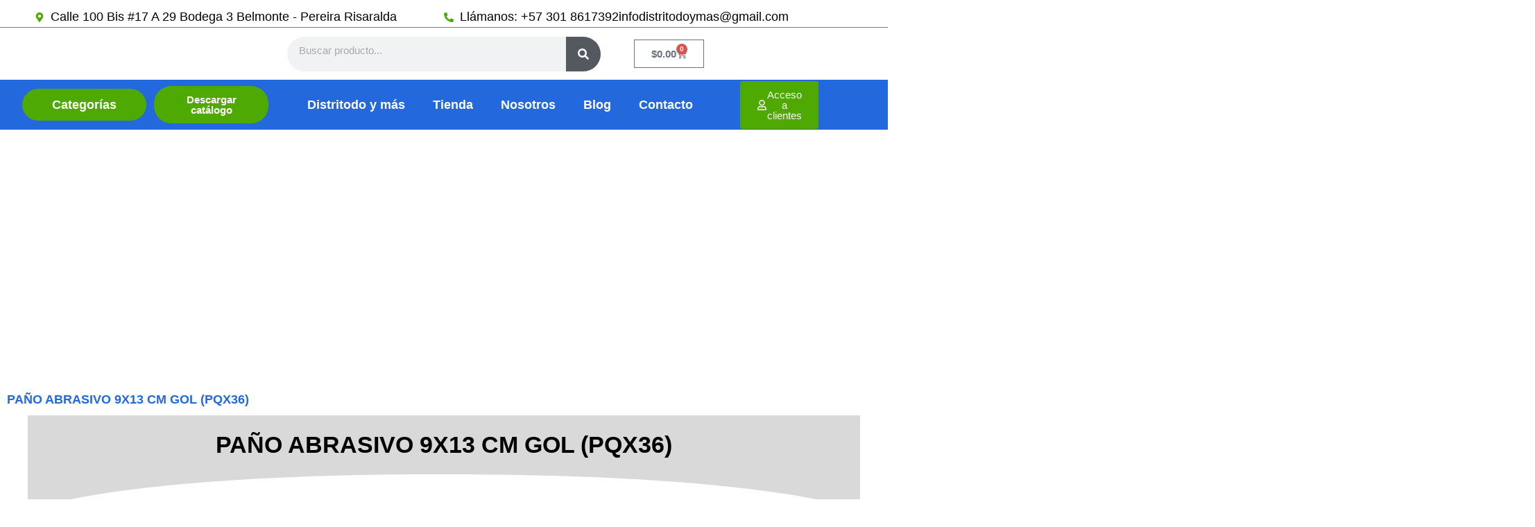

--- FILE ---
content_type: text/css; charset=UTF-8
request_url: https://distritodoymas.co/wp-content/uploads/elementor/css/post-43.css?ver=1768498777
body_size: 1983
content:
.elementor-43 .elementor-element.elementor-element-4ffd923:not(.elementor-motion-effects-element-type-background), .elementor-43 .elementor-element.elementor-element-4ffd923 > .elementor-motion-effects-container > .elementor-motion-effects-layer{background-color:var( --e-global-color-astglobalcolor5 );}.elementor-43 .elementor-element.elementor-element-4ffd923{transition:background 0.3s, border 0.3s, border-radius 0.3s, box-shadow 0.3s;margin-top:0px;margin-bottom:0px;padding:0px 0px 0px 0px;z-index:999;}.elementor-43 .elementor-element.elementor-element-4ffd923 > .elementor-background-overlay{transition:background 0.3s, border-radius 0.3s, opacity 0.3s;}.elementor-43 .elementor-element.elementor-element-fa38587 > .elementor-widget-wrap > .elementor-widget:not(.elementor-widget__width-auto):not(.elementor-widget__width-initial):not(:last-child):not(.elementor-absolute){margin-block-end:1px;}.elementor-43 .elementor-element.elementor-element-fa38587 > .elementor-element-populated{padding:10px 0px 10px 0px;}.elementor-43 .elementor-element.elementor-element-0204a15 > .elementor-container > .elementor-column > .elementor-widget-wrap{align-content:center;align-items:center;}.elementor-43 .elementor-element.elementor-element-0204a15{overflow:hidden;border-style:solid;border-width:0px 0px 1px 0px;border-color:var( --e-global-color-text );margin-top:0px;margin-bottom:0px;padding:0px 50px 0px 50px;}.elementor-bc-flex-widget .elementor-43 .elementor-element.elementor-element-03105cb.elementor-column .elementor-widget-wrap{align-items:center;}.elementor-43 .elementor-element.elementor-element-03105cb.elementor-column.elementor-element[data-element_type="column"] > .elementor-widget-wrap.elementor-element-populated{align-content:center;align-items:center;}.elementor-widget-icon-list .elementor-icon-list-item:not(:last-child):after{border-color:var( --e-global-color-text );}.elementor-widget-icon-list .elementor-icon-list-icon i{color:var( --e-global-color-primary );}.elementor-widget-icon-list .elementor-icon-list-icon svg{fill:var( --e-global-color-primary );}.elementor-widget-icon-list .elementor-icon-list-item > .elementor-icon-list-text, .elementor-widget-icon-list .elementor-icon-list-item > a{font-family:var( --e-global-typography-text-font-family ), Sans-serif;font-weight:var( --e-global-typography-text-font-weight );}.elementor-widget-icon-list .elementor-icon-list-text{color:var( --e-global-color-secondary );}.elementor-43 .elementor-element.elementor-element-98149c0 .elementor-icon-list-item:not(:last-child):after{content:"";border-color:var( --e-global-color-text );}.elementor-43 .elementor-element.elementor-element-98149c0 .elementor-icon-list-items:not(.elementor-inline-items) .elementor-icon-list-item:not(:last-child):after{border-block-start-style:solid;border-block-start-width:1px;}.elementor-43 .elementor-element.elementor-element-98149c0 .elementor-icon-list-items.elementor-inline-items .elementor-icon-list-item:not(:last-child):after{border-inline-start-style:solid;}.elementor-43 .elementor-element.elementor-element-98149c0 .elementor-inline-items .elementor-icon-list-item:not(:last-child):after{border-inline-start-width:1px;}.elementor-43 .elementor-element.elementor-element-98149c0 .elementor-icon-list-icon i{color:#4EA903;transition:color 0.3s;}.elementor-43 .elementor-element.elementor-element-98149c0 .elementor-icon-list-icon svg{fill:#4EA903;transition:fill 0.3s;}.elementor-43 .elementor-element.elementor-element-98149c0{--e-icon-list-icon-size:14px;--icon-vertical-offset:0px;}.elementor-43 .elementor-element.elementor-element-98149c0 .elementor-icon-list-item > .elementor-icon-list-text, .elementor-43 .elementor-element.elementor-element-98149c0 .elementor-icon-list-item > a{font-family:"Montserrat", Sans-serif;font-weight:400;}.elementor-43 .elementor-element.elementor-element-98149c0 .elementor-icon-list-text{color:var( --e-global-color-astglobalcolor8 );transition:color 0.3s;}.elementor-43 .elementor-element.elementor-element-47c778c .elementor-icon-list-items:not(.elementor-inline-items) .elementor-icon-list-item:not(:last-child){padding-block-end:calc(5px/2);}.elementor-43 .elementor-element.elementor-element-47c778c .elementor-icon-list-items:not(.elementor-inline-items) .elementor-icon-list-item:not(:first-child){margin-block-start:calc(5px/2);}.elementor-43 .elementor-element.elementor-element-47c778c .elementor-icon-list-items.elementor-inline-items .elementor-icon-list-item{margin-inline:calc(5px/2);}.elementor-43 .elementor-element.elementor-element-47c778c .elementor-icon-list-items.elementor-inline-items{margin-inline:calc(-5px/2);}.elementor-43 .elementor-element.elementor-element-47c778c .elementor-icon-list-items.elementor-inline-items .elementor-icon-list-item:after{inset-inline-end:calc(-5px/2);}.elementor-43 .elementor-element.elementor-element-47c778c .elementor-icon-list-icon i{color:#4EA903;transition:color 0.3s;}.elementor-43 .elementor-element.elementor-element-47c778c .elementor-icon-list-icon svg{fill:#4EA903;transition:fill 0.3s;}.elementor-43 .elementor-element.elementor-element-47c778c{--e-icon-list-icon-size:14px;--icon-vertical-offset:0px;}.elementor-43 .elementor-element.elementor-element-47c778c .elementor-icon-list-item > .elementor-icon-list-text, .elementor-43 .elementor-element.elementor-element-47c778c .elementor-icon-list-item > a{font-family:"Montserrat", Sans-serif;font-weight:400;}.elementor-43 .elementor-element.elementor-element-47c778c .elementor-icon-list-text{color:var( --e-global-color-astglobalcolor8 );transition:color 0.3s;}.elementor-43 .elementor-element.elementor-element-b4eea2c > .elementor-container > .elementor-column > .elementor-widget-wrap{align-content:center;align-items:center;}.elementor-43 .elementor-element.elementor-element-b4eea2c{padding:0px 50px 0px 50px;}.elementor-bc-flex-widget .elementor-43 .elementor-element.elementor-element-86d6bb8.elementor-column .elementor-widget-wrap{align-items:center;}.elementor-43 .elementor-element.elementor-element-86d6bb8.elementor-column.elementor-element[data-element_type="column"] > .elementor-widget-wrap.elementor-element-populated{align-content:center;align-items:center;}.elementor-43 .elementor-element.elementor-element-86d6bb8.elementor-column > .elementor-widget-wrap{justify-content:center;}.elementor-widget-theme-site-logo .widget-image-caption{color:var( --e-global-color-text );font-family:var( --e-global-typography-text-font-family ), Sans-serif;font-weight:var( --e-global-typography-text-font-weight );}.elementor-widget-search-form input[type="search"].elementor-search-form__input{font-family:var( --e-global-typography-text-font-family ), Sans-serif;font-weight:var( --e-global-typography-text-font-weight );}.elementor-widget-search-form .elementor-search-form__input,
					.elementor-widget-search-form .elementor-search-form__icon,
					.elementor-widget-search-form .elementor-lightbox .dialog-lightbox-close-button,
					.elementor-widget-search-form .elementor-lightbox .dialog-lightbox-close-button:hover,
					.elementor-widget-search-form.elementor-search-form--skin-full_screen input[type="search"].elementor-search-form__input{color:var( --e-global-color-text );fill:var( --e-global-color-text );}.elementor-widget-search-form .elementor-search-form__submit{font-family:var( --e-global-typography-text-font-family ), Sans-serif;font-weight:var( --e-global-typography-text-font-weight );background-color:var( --e-global-color-secondary );}.elementor-43 .elementor-element.elementor-element-2e481f5 .elementor-search-form__container{min-height:50px;}.elementor-43 .elementor-element.elementor-element-2e481f5 .elementor-search-form__submit{min-width:50px;}body:not(.rtl) .elementor-43 .elementor-element.elementor-element-2e481f5 .elementor-search-form__icon{padding-left:calc(50px / 3);}body.rtl .elementor-43 .elementor-element.elementor-element-2e481f5 .elementor-search-form__icon{padding-right:calc(50px / 3);}.elementor-43 .elementor-element.elementor-element-2e481f5 .elementor-search-form__input, .elementor-43 .elementor-element.elementor-element-2e481f5.elementor-search-form--button-type-text .elementor-search-form__submit{padding-left:calc(50px / 3);padding-right:calc(50px / 3);}.elementor-43 .elementor-element.elementor-element-2e481f5:not(.elementor-search-form--skin-full_screen) .elementor-search-form__container{border-radius:25px;}.elementor-43 .elementor-element.elementor-element-2e481f5.elementor-search-form--skin-full_screen input[type="search"].elementor-search-form__input{border-radius:25px;}.elementor-bc-flex-widget .elementor-43 .elementor-element.elementor-element-324b89c.elementor-column .elementor-widget-wrap{align-items:center;}.elementor-43 .elementor-element.elementor-element-324b89c.elementor-column.elementor-element[data-element_type="column"] > .elementor-widget-wrap.elementor-element-populated{align-content:center;align-items:center;}.elementor-43 .elementor-element.elementor-element-324b89c.elementor-column > .elementor-widget-wrap{justify-content:center;}.elementor-widget-woocommerce-menu-cart .elementor-menu-cart__toggle .elementor-button{font-family:var( --e-global-typography-primary-font-family ), Sans-serif;font-weight:var( --e-global-typography-primary-font-weight );}.elementor-widget-woocommerce-menu-cart .elementor-menu-cart__product-name a{font-family:var( --e-global-typography-primary-font-family ), Sans-serif;font-weight:var( --e-global-typography-primary-font-weight );}.elementor-widget-woocommerce-menu-cart .elementor-menu-cart__product-price{font-family:var( --e-global-typography-primary-font-family ), Sans-serif;font-weight:var( --e-global-typography-primary-font-weight );}.elementor-widget-woocommerce-menu-cart .elementor-menu-cart__footer-buttons .elementor-button{font-family:var( --e-global-typography-primary-font-family ), Sans-serif;font-weight:var( --e-global-typography-primary-font-weight );}.elementor-widget-woocommerce-menu-cart .elementor-menu-cart__footer-buttons a.elementor-button--view-cart{font-family:var( --e-global-typography-primary-font-family ), Sans-serif;font-weight:var( --e-global-typography-primary-font-weight );}.elementor-widget-woocommerce-menu-cart .elementor-menu-cart__footer-buttons a.elementor-button--checkout{font-family:var( --e-global-typography-primary-font-family ), Sans-serif;font-weight:var( --e-global-typography-primary-font-weight );}.elementor-widget-woocommerce-menu-cart .woocommerce-mini-cart__empty-message{font-family:var( --e-global-typography-primary-font-family ), Sans-serif;font-weight:var( --e-global-typography-primary-font-weight );}.elementor-43 .elementor-element.elementor-element-7df2c89 .elementor-menu-cart__close-button, .elementor-43 .elementor-element.elementor-element-7df2c89 .elementor-menu-cart__close-button-custom{margin-right:auto;}.elementor-43 .elementor-element.elementor-element-7df2c89{--main-alignment:center;--side-cart-alignment-transform:translateX(-100%);--side-cart-alignment-right:auto;--side-cart-alignment-left:0;--divider-style:solid;--subtotal-divider-style:solid;--elementor-remove-from-cart-button:none;--remove-from-cart-button:block;--cart-border-style:none;--cart-footer-layout:1fr 1fr;--products-max-height-sidecart:calc(100vh - 240px);--products-max-height-minicart:calc(100vh - 385px);}.elementor-43 .elementor-element.elementor-element-7df2c89 .widget_shopping_cart_content{--subtotal-divider-left-width:0;--subtotal-divider-right-width:0;}.elementor-bc-flex-widget .elementor-43 .elementor-element.elementor-element-51f9c33.elementor-column .elementor-widget-wrap{align-items:center;}.elementor-43 .elementor-element.elementor-element-51f9c33.elementor-column.elementor-element[data-element_type="column"] > .elementor-widget-wrap.elementor-element-populated{align-content:center;align-items:center;}.elementor-43 .elementor-element.elementor-element-51f9c33.elementor-column > .elementor-widget-wrap{justify-content:center;}.elementor-widget-image .widget-image-caption{color:var( --e-global-color-text );font-family:var( --e-global-typography-text-font-family ), Sans-serif;font-weight:var( --e-global-typography-text-font-weight );}.elementor-43 .elementor-element.elementor-element-c947a4e{text-align:center;}.elementor-43 .elementor-element.elementor-element-c947a4e img{height:55px;object-fit:contain;object-position:center center;}.elementor-43 .elementor-element.elementor-element-4a7628c > .elementor-container > .elementor-column > .elementor-widget-wrap{align-content:center;align-items:center;}.elementor-43 .elementor-element.elementor-element-4a7628c:not(.elementor-motion-effects-element-type-background), .elementor-43 .elementor-element.elementor-element-4a7628c > .elementor-motion-effects-container > .elementor-motion-effects-layer{background-color:var( --e-global-color-primary );}.elementor-43 .elementor-element.elementor-element-4a7628c{transition:background 0.3s, border 0.3s, border-radius 0.3s, box-shadow 0.3s;margin-top:0px;margin-bottom:-10px;padding:0px 30px 0px 30px;}.elementor-43 .elementor-element.elementor-element-4a7628c > .elementor-background-overlay{transition:background 0.3s, border-radius 0.3s, opacity 0.3s;}.elementor-bc-flex-widget .elementor-43 .elementor-element.elementor-element-de06419.elementor-column .elementor-widget-wrap{align-items:center;}.elementor-43 .elementor-element.elementor-element-de06419.elementor-column.elementor-element[data-element_type="column"] > .elementor-widget-wrap.elementor-element-populated{align-content:center;align-items:center;}.elementor-43 .elementor-element.elementor-element-de06419.elementor-column > .elementor-widget-wrap{justify-content:flex-start;}.elementor-43 .elementor-element.elementor-element-de06419 > .elementor-widget-wrap > .elementor-widget:not(.elementor-widget__width-auto):not(.elementor-widget__width-initial):not(:last-child):not(.elementor-absolute){margin-block-end:20px;}.elementor-43 .elementor-element.elementor-element-de06419 > .elementor-element-populated{margin:0px 0px 0px 0px;--e-column-margin-right:0px;--e-column-margin-left:0px;}.elementor-widget-nav-menu .elementor-nav-menu .elementor-item{font-family:var( --e-global-typography-primary-font-family ), Sans-serif;font-weight:var( --e-global-typography-primary-font-weight );}.elementor-widget-nav-menu .elementor-nav-menu--main .elementor-item{color:var( --e-global-color-text );fill:var( --e-global-color-text );}.elementor-widget-nav-menu .elementor-nav-menu--main .elementor-item:hover,
					.elementor-widget-nav-menu .elementor-nav-menu--main .elementor-item.elementor-item-active,
					.elementor-widget-nav-menu .elementor-nav-menu--main .elementor-item.highlighted,
					.elementor-widget-nav-menu .elementor-nav-menu--main .elementor-item:focus{color:var( --e-global-color-accent );fill:var( --e-global-color-accent );}.elementor-widget-nav-menu .elementor-nav-menu--main:not(.e--pointer-framed) .elementor-item:before,
					.elementor-widget-nav-menu .elementor-nav-menu--main:not(.e--pointer-framed) .elementor-item:after{background-color:var( --e-global-color-accent );}.elementor-widget-nav-menu .e--pointer-framed .elementor-item:before,
					.elementor-widget-nav-menu .e--pointer-framed .elementor-item:after{border-color:var( --e-global-color-accent );}.elementor-widget-nav-menu{--e-nav-menu-divider-color:var( --e-global-color-text );}.elementor-widget-nav-menu .elementor-nav-menu--dropdown .elementor-item, .elementor-widget-nav-menu .elementor-nav-menu--dropdown  .elementor-sub-item{font-family:var( --e-global-typography-accent-font-family ), Sans-serif;font-weight:var( --e-global-typography-accent-font-weight );}.elementor-43 .elementor-element.elementor-element-49ed683 > .elementor-widget-container{background-color:#4EA903;margin:1% 1% 1% 1%;border-radius:25px 25px 25px 25px;}.elementor-43 .elementor-element.elementor-element-49ed683.ha-has-bg-overlay:hover > .elementor-widget-container::before{transition:background 0.3s;}.elementor-43 .elementor-element.elementor-element-49ed683 .elementor-nav-menu--main .elementor-item{color:#FFFFFF;fill:#FFFFFF;}.elementor-43 .elementor-element.elementor-element-49ed683 .elementor-nav-menu--main:not(.e--pointer-framed) .elementor-item:before,
					.elementor-43 .elementor-element.elementor-element-49ed683 .elementor-nav-menu--main:not(.e--pointer-framed) .elementor-item:after{background-color:#4EA903;}.elementor-43 .elementor-element.elementor-element-49ed683 .e--pointer-framed .elementor-item:before,
					.elementor-43 .elementor-element.elementor-element-49ed683 .e--pointer-framed .elementor-item:after{border-color:#4EA903;}.elementor-43 .elementor-element.elementor-element-49ed683 .elementor-nav-menu--dropdown a:hover,
					.elementor-43 .elementor-element.elementor-element-49ed683 .elementor-nav-menu--dropdown a.elementor-item-active,
					.elementor-43 .elementor-element.elementor-element-49ed683 .elementor-nav-menu--dropdown a.highlighted{background-color:var( --e-global-color-accent );}.elementor-43 .elementor-element.elementor-element-49ed683 .elementor-nav-menu--dropdown .elementor-item, .elementor-43 .elementor-element.elementor-element-49ed683 .elementor-nav-menu--dropdown  .elementor-sub-item{font-family:"Montserrat", Sans-serif;font-weight:500;text-transform:lowercase;}.elementor-bc-flex-widget .elementor-43 .elementor-element.elementor-element-35045a8.elementor-column .elementor-widget-wrap{align-items:center;}.elementor-43 .elementor-element.elementor-element-35045a8.elementor-column.elementor-element[data-element_type="column"] > .elementor-widget-wrap.elementor-element-populated{align-content:center;align-items:center;}.elementor-43 .elementor-element.elementor-element-35045a8.elementor-column > .elementor-widget-wrap{justify-content:flex-start;}.elementor-43 .elementor-element.elementor-element-35045a8 > .elementor-widget-wrap > .elementor-widget:not(.elementor-widget__width-auto):not(.elementor-widget__width-initial):not(:last-child):not(.elementor-absolute){margin-block-end:20px;}.elementor-43 .elementor-element.elementor-element-35045a8 > .elementor-element-populated{margin:0px 0px 0px 0px;--e-column-margin-right:0px;--e-column-margin-left:0px;}.elementor-widget-button .elementor-button{background-color:var( --e-global-color-accent );font-family:var( --e-global-typography-accent-font-family ), Sans-serif;font-weight:var( --e-global-typography-accent-font-weight );}.elementor-43 .elementor-element.elementor-element-3dcb128 .elementor-button{background-color:#4EA903;font-family:"Montserrat", Sans-serif;font-weight:700;border-radius:25px 25px 25px 25px;}.elementor-43 .elementor-element.elementor-element-3dcb128 > .elementor-widget-container{margin:5% 5% 5% 5%;}.elementor-43 .elementor-element.elementor-element-e7ed9cc{width:var( --container-widget-width, 96.973% );max-width:96.973%;--container-widget-width:96.973%;--container-widget-flex-grow:0;}.elementor-43 .elementor-element.elementor-element-e7ed9cc .elementor-menu-toggle{margin:0 auto;background-color:var( --e-global-color-a8a080b );}.elementor-43 .elementor-element.elementor-element-e7ed9cc .elementor-nav-menu--main .elementor-item{color:var( --e-global-color-astglobalcolor5 );fill:var( --e-global-color-astglobalcolor5 );}.elementor-43 .elementor-element.elementor-element-e7ed9cc div.elementor-menu-toggle{color:var( --e-global-color-acc140c );}.elementor-43 .elementor-element.elementor-element-e7ed9cc div.elementor-menu-toggle svg{fill:var( --e-global-color-acc140c );}.elementor-43 .elementor-element.elementor-element-fe0075e .elementor-button{background-color:#4EA903;font-family:"Montserrat", Sans-serif;font-weight:500;}.elementor-43 .elementor-element.elementor-element-fe0075e{width:var( --container-widget-width, 58.77% );max-width:58.77%;--container-widget-width:58.77%;--container-widget-flex-grow:0;}.elementor-43 .elementor-element.elementor-element-fe0075e .elementor-button-content-wrapper{flex-direction:row;}.elementor-widget-theme-page-title .elementor-heading-title{font-family:var( --e-global-typography-primary-font-family ), Sans-serif;font-weight:var( --e-global-typography-primary-font-weight );color:var( --e-global-color-primary );}.elementor-theme-builder-content-area{height:400px;}.elementor-location-header:before, .elementor-location-footer:before{content:"";display:table;clear:both;}@media(min-width:768px){.elementor-43 .elementor-element.elementor-element-86d6bb8{width:30%;}.elementor-43 .elementor-element.elementor-element-b36c09d{width:40%;}.elementor-43 .elementor-element.elementor-element-324b89c{width:15%;}.elementor-43 .elementor-element.elementor-element-51f9c33{width:15%;}.elementor-43 .elementor-element.elementor-element-de06419{width:15%;}.elementor-43 .elementor-element.elementor-element-35045a8{width:15%;}.elementor-43 .elementor-element.elementor-element-fc7c851{width:55%;}.elementor-43 .elementor-element.elementor-element-366f837{width:15%;}}@media(max-width:767px){.elementor-43 .elementor-element.elementor-element-4ffd923{margin-top:0px;margin-bottom:0px;padding:0px 0px 0px 0px;z-index:999;}.elementor-43 .elementor-element.elementor-element-98149c0 > .elementor-widget-container{margin:-20px 0px 0px 0px;}.elementor-43 .elementor-element.elementor-element-98149c0 .elementor-icon-list-item > .elementor-icon-list-text, .elementor-43 .elementor-element.elementor-element-98149c0 .elementor-icon-list-item > a{font-size:16px;}.elementor-43 .elementor-element.elementor-element-47c778c{width:var( --container-widget-width, 1000px );max-width:1000px;--container-widget-width:1000px;--container-widget-flex-grow:0;grid-column:span custom;}.elementor-43 .elementor-element.elementor-element-47c778c > .elementor-widget-container{margin:-20px -20px -20px -20px;padding:0px 0px 0px 37px;}.elementor-43 .elementor-element.elementor-element-47c778c .elementor-icon-list-items:not(.elementor-inline-items) .elementor-icon-list-item:not(:last-child){padding-block-end:calc(36px/2);}.elementor-43 .elementor-element.elementor-element-47c778c .elementor-icon-list-items:not(.elementor-inline-items) .elementor-icon-list-item:not(:first-child){margin-block-start:calc(36px/2);}.elementor-43 .elementor-element.elementor-element-47c778c .elementor-icon-list-items.elementor-inline-items .elementor-icon-list-item{margin-inline:calc(36px/2);}.elementor-43 .elementor-element.elementor-element-47c778c .elementor-icon-list-items.elementor-inline-items{margin-inline:calc(-36px/2);}.elementor-43 .elementor-element.elementor-element-47c778c .elementor-icon-list-items.elementor-inline-items .elementor-icon-list-item:after{inset-inline-end:calc(-36px/2);}.elementor-43 .elementor-element.elementor-element-47c778c .elementor-icon-list-item > .elementor-icon-list-text, .elementor-43 .elementor-element.elementor-element-47c778c .elementor-icon-list-item > a{font-size:16px;}.elementor-43 .elementor-element.elementor-element-b4eea2c{padding:0px 5px 0px 05px;}.elementor-43 .elementor-element.elementor-element-b0fb531{text-align:center;}.elementor-43 .elementor-element.elementor-element-b36c09d{width:40%;}.elementor-43 .elementor-element.elementor-element-324b89c{width:30%;}.elementor-43 .elementor-element.elementor-element-51f9c33{width:30%;}.elementor-43 .elementor-element.elementor-element-4a7628c{padding:0px 0px 0px 0px;}.elementor-43 .elementor-element.elementor-element-de06419{width:50%;}.elementor-43 .elementor-element.elementor-element-49ed683 > .elementor-widget-container{margin:1% 5% 1% 5%;}.elementor-43 .elementor-element.elementor-element-35045a8{width:50%;}.elementor-43 .elementor-element.elementor-element-fc7c851{width:50%;}.elementor-43 .elementor-element.elementor-element-366f837{width:50%;}.elementor-bc-flex-widget .elementor-43 .elementor-element.elementor-element-366f837.elementor-column .elementor-widget-wrap{align-items:center;}.elementor-43 .elementor-element.elementor-element-366f837.elementor-column.elementor-element[data-element_type="column"] > .elementor-widget-wrap.elementor-element-populated{align-content:center;align-items:center;}.elementor-43 .elementor-element.elementor-element-366f837.elementor-column > .elementor-widget-wrap{justify-content:center;}.elementor-43 .elementor-element.elementor-element-fe0075e > .elementor-widget-container{margin:1% 5% 1% 05%;}.elementor-43 .elementor-element.elementor-element-fe0075e .elementor-button{font-size:12px;}}

--- FILE ---
content_type: text/css; charset=UTF-8
request_url: https://distritodoymas.co/wp-content/uploads/elementor/css/post-56.css?ver=1768498777
body_size: 1645
content:
.elementor-56 .elementor-element.elementor-element-6ae3ab5{z-index:999;}.elementor-56 .elementor-element.elementor-element-634bae2:not(.elementor-motion-effects-element-type-background), .elementor-56 .elementor-element.elementor-element-634bae2 > .elementor-motion-effects-container > .elementor-motion-effects-layer{background-color:var( --e-global-color-primary );}.elementor-56 .elementor-element.elementor-element-634bae2{transition:background 0.3s, border 0.3s, border-radius 0.3s, box-shadow 0.3s;padding:0px 50px 0px 50px;}.elementor-56 .elementor-element.elementor-element-634bae2 > .elementor-background-overlay{transition:background 0.3s, border-radius 0.3s, opacity 0.3s;}.elementor-56 .elementor-element.elementor-element-5b44cb2 > .elementor-container > .elementor-column > .elementor-widget-wrap{align-content:center;align-items:center;}.elementor-widget-icon-list .elementor-icon-list-item:not(:last-child):after{border-color:var( --e-global-color-text );}.elementor-widget-icon-list .elementor-icon-list-icon i{color:var( --e-global-color-primary );}.elementor-widget-icon-list .elementor-icon-list-icon svg{fill:var( --e-global-color-primary );}.elementor-widget-icon-list .elementor-icon-list-item > .elementor-icon-list-text, .elementor-widget-icon-list .elementor-icon-list-item > a{font-family:var( --e-global-typography-text-font-family ), Sans-serif;font-weight:var( --e-global-typography-text-font-weight );}.elementor-widget-icon-list .elementor-icon-list-text{color:var( --e-global-color-secondary );}.elementor-56 .elementor-element.elementor-element-030482d.ha-has-bg-overlay:hover > .elementor-widget-container::before{transition:background 0.3s;}.elementor-56 .elementor-element.elementor-element-030482d > .elementor-widget-container{border-radius:25px 25px 25px 25px;}.elementor-56 .elementor-element.elementor-element-030482d .elementor-icon-list-icon i{color:var( --e-global-color-astglobalcolor5 );transition:color 0.3s;}.elementor-56 .elementor-element.elementor-element-030482d .elementor-icon-list-icon svg{fill:var( --e-global-color-astglobalcolor5 );transition:fill 0.3s;}.elementor-56 .elementor-element.elementor-element-030482d{--e-icon-list-icon-size:50px;--e-icon-list-icon-align:center;--e-icon-list-icon-margin:0 calc(var(--e-icon-list-icon-size, 1em) * 0.125);--icon-vertical-align:center;--icon-vertical-offset:0px;}.elementor-56 .elementor-element.elementor-element-030482d .elementor-icon-list-item > .elementor-icon-list-text, .elementor-56 .elementor-element.elementor-element-030482d .elementor-icon-list-item > a{font-family:"Roboto", Sans-serif;font-size:16px;font-weight:400;}.elementor-56 .elementor-element.elementor-element-030482d .elementor-icon-list-text{color:var( --e-global-color-astglobalcolor5 );transition:color 0.3s;}.elementor-widget-form .elementor-field-group > label, .elementor-widget-form .elementor-field-subgroup label{color:var( --e-global-color-text );}.elementor-widget-form .elementor-field-group > label{font-family:var( --e-global-typography-text-font-family ), Sans-serif;font-weight:var( --e-global-typography-text-font-weight );}.elementor-widget-form .elementor-field-type-html{color:var( --e-global-color-text );font-family:var( --e-global-typography-text-font-family ), Sans-serif;font-weight:var( --e-global-typography-text-font-weight );}.elementor-widget-form .elementor-field-group .elementor-field{color:var( --e-global-color-text );}.elementor-widget-form .elementor-field-group .elementor-field, .elementor-widget-form .elementor-field-subgroup label{font-family:var( --e-global-typography-text-font-family ), Sans-serif;font-weight:var( --e-global-typography-text-font-weight );}.elementor-widget-form .elementor-button{font-family:var( --e-global-typography-accent-font-family ), Sans-serif;font-weight:var( --e-global-typography-accent-font-weight );}.elementor-widget-form .e-form__buttons__wrapper__button-next{background-color:var( --e-global-color-accent );}.elementor-widget-form .elementor-button[type="submit"]{background-color:var( --e-global-color-accent );}.elementor-widget-form .e-form__buttons__wrapper__button-previous{background-color:var( --e-global-color-accent );}.elementor-widget-form .elementor-message{font-family:var( --e-global-typography-text-font-family ), Sans-serif;font-weight:var( --e-global-typography-text-font-weight );}.elementor-widget-form .e-form__indicators__indicator, .elementor-widget-form .e-form__indicators__indicator__label{font-family:var( --e-global-typography-accent-font-family ), Sans-serif;font-weight:var( --e-global-typography-accent-font-weight );}.elementor-widget-form{--e-form-steps-indicator-inactive-primary-color:var( --e-global-color-text );--e-form-steps-indicator-active-primary-color:var( --e-global-color-accent );--e-form-steps-indicator-completed-primary-color:var( --e-global-color-accent );--e-form-steps-indicator-progress-color:var( --e-global-color-accent );--e-form-steps-indicator-progress-background-color:var( --e-global-color-text );--e-form-steps-indicator-progress-meter-color:var( --e-global-color-text );}.elementor-widget-form .e-form__indicators__indicator__progress__meter{font-family:var( --e-global-typography-accent-font-family ), Sans-serif;font-weight:var( --e-global-typography-accent-font-weight );}.elementor-56 .elementor-element.elementor-element-a58eb79 .elementor-field-group{padding-right:calc( 10px/2 );padding-left:calc( 10px/2 );margin-bottom:10px;}.elementor-56 .elementor-element.elementor-element-a58eb79 .elementor-form-fields-wrapper{margin-left:calc( -10px/2 );margin-right:calc( -10px/2 );margin-bottom:-10px;}.elementor-56 .elementor-element.elementor-element-a58eb79 .elementor-field-group.recaptcha_v3-bottomleft, .elementor-56 .elementor-element.elementor-element-a58eb79 .elementor-field-group.recaptcha_v3-bottomright{margin-bottom:0;}body.rtl .elementor-56 .elementor-element.elementor-element-a58eb79 .elementor-labels-inline .elementor-field-group > label{padding-left:0px;}body:not(.rtl) .elementor-56 .elementor-element.elementor-element-a58eb79 .elementor-labels-inline .elementor-field-group > label{padding-right:0px;}body .elementor-56 .elementor-element.elementor-element-a58eb79 .elementor-labels-above .elementor-field-group > label{padding-bottom:0px;}.elementor-56 .elementor-element.elementor-element-a58eb79 .elementor-field-type-html{padding-bottom:0px;}.elementor-56 .elementor-element.elementor-element-a58eb79 .elementor-field-group:not(.elementor-field-type-upload) .elementor-field:not(.elementor-select-wrapper){background-color:#ffffff;border-radius:25px 25px 25px 25px;}.elementor-56 .elementor-element.elementor-element-a58eb79 .elementor-field-group .elementor-select-wrapper select{background-color:#ffffff;border-radius:25px 25px 25px 25px;}.elementor-56 .elementor-element.elementor-element-a58eb79 .e-form__buttons__wrapper__button-next{background-color:#4EA903;color:#ffffff;}.elementor-56 .elementor-element.elementor-element-a58eb79 .elementor-button[type="submit"]{background-color:#4EA903;color:#ffffff;}.elementor-56 .elementor-element.elementor-element-a58eb79 .elementor-button[type="submit"] svg *{fill:#ffffff;}.elementor-56 .elementor-element.elementor-element-a58eb79 .e-form__buttons__wrapper__button-previous{background-color:#4EA903;color:#ffffff;}.elementor-56 .elementor-element.elementor-element-a58eb79 .e-form__buttons__wrapper__button-next:hover{color:#ffffff;}.elementor-56 .elementor-element.elementor-element-a58eb79 .elementor-button[type="submit"]:hover{color:#ffffff;}.elementor-56 .elementor-element.elementor-element-a58eb79 .elementor-button[type="submit"]:hover svg *{fill:#ffffff;}.elementor-56 .elementor-element.elementor-element-a58eb79 .e-form__buttons__wrapper__button-previous:hover{color:#ffffff;}.elementor-56 .elementor-element.elementor-element-a58eb79 .elementor-button{border-radius:25px 25px 25px 25px;}.elementor-56 .elementor-element.elementor-element-a58eb79{--e-form-steps-indicators-spacing:20px;--e-form-steps-indicator-padding:30px;--e-form-steps-indicator-inactive-secondary-color:#ffffff;--e-form-steps-indicator-active-secondary-color:#ffffff;--e-form-steps-indicator-completed-secondary-color:#ffffff;--e-form-steps-divider-width:1px;--e-form-steps-divider-gap:10px;}.elementor-56 .elementor-element.elementor-element-492f791 > .elementor-element-populated{margin:0px 75px 0px 75px;--e-column-margin-right:75px;--e-column-margin-left:75px;padding:0px 0px 0px 0px;}.elementor-56 .elementor-element.elementor-element-32387d6 > .elementor-widget-container{background-color:#4EA903;border-radius:50px 50px 50px 50px;}.elementor-56 .elementor-element.elementor-element-32387d6.ha-has-bg-overlay:hover > .elementor-widget-container::before{transition:background 0.3s;}.elementor-56 .elementor-element.elementor-element-32387d6 .elementor-icon-list-icon i{color:var( --e-global-color-astglobalcolor5 );transition:color 0.3s;}.elementor-56 .elementor-element.elementor-element-32387d6 .elementor-icon-list-icon svg{fill:var( --e-global-color-astglobalcolor5 );transition:fill 0.3s;}.elementor-56 .elementor-element.elementor-element-32387d6{--e-icon-list-icon-size:50px;--e-icon-list-icon-align:center;--e-icon-list-icon-margin:0 calc(var(--e-icon-list-icon-size, 1em) * 0.125);--icon-vertical-align:center;--icon-vertical-offset:0px;}.elementor-56 .elementor-element.elementor-element-32387d6 .elementor-icon-list-text{color:var( --e-global-color-astglobalcolor5 );transition:color 0.3s;}.elementor-56 .elementor-element.elementor-element-e541842 > .elementor-container > .elementor-column > .elementor-widget-wrap{align-content:center;align-items:center;}.elementor-56 .elementor-element.elementor-element-e541842:not(.elementor-motion-effects-element-type-background), .elementor-56 .elementor-element.elementor-element-e541842 > .elementor-motion-effects-container > .elementor-motion-effects-layer{background-color:var( --e-global-color-a8a080b );}.elementor-56 .elementor-element.elementor-element-e541842{transition:background 0.3s, border 0.3s, border-radius 0.3s, box-shadow 0.3s;}.elementor-56 .elementor-element.elementor-element-e541842 > .elementor-background-overlay{transition:background 0.3s, border-radius 0.3s, opacity 0.3s;}.elementor-56 .elementor-element.elementor-element-ee0ce3f > .elementor-container > .elementor-column > .elementor-widget-wrap{align-content:center;align-items:center;}.elementor-56 .elementor-element.elementor-element-7135e19.elementor-column > .elementor-widget-wrap{justify-content:center;}.elementor-widget-button .elementor-button{background-color:var( --e-global-color-accent );font-family:var( --e-global-typography-accent-font-family ), Sans-serif;font-weight:var( --e-global-typography-accent-font-weight );}.elementor-56 .elementor-element.elementor-element-fff17ef .elementor-button{background-color:var( --e-global-color-primary );border-radius:25px 25px 25px 25px;}.elementor-56 .elementor-element.elementor-element-47109d7{--spacer-size:20px;}.elementor-56 .elementor-element.elementor-element-0e9b4e8.ha-has-bg-overlay:hover > .elementor-widget-container::before{transition:background 0.3s;}.elementor-56 .elementor-element.elementor-element-0e9b4e8 > .elementor-widget-container{border-radius:25px 25px 25px 25px;}.elementor-56 .elementor-element.elementor-element-0e9b4e8 .elementor-icon-list-items:not(.elementor-inline-items) .elementor-icon-list-item:not(:last-child){padding-block-end:calc(15px/2);}.elementor-56 .elementor-element.elementor-element-0e9b4e8 .elementor-icon-list-items:not(.elementor-inline-items) .elementor-icon-list-item:not(:first-child){margin-block-start:calc(15px/2);}.elementor-56 .elementor-element.elementor-element-0e9b4e8 .elementor-icon-list-items.elementor-inline-items .elementor-icon-list-item{margin-inline:calc(15px/2);}.elementor-56 .elementor-element.elementor-element-0e9b4e8 .elementor-icon-list-items.elementor-inline-items{margin-inline:calc(-15px/2);}.elementor-56 .elementor-element.elementor-element-0e9b4e8 .elementor-icon-list-items.elementor-inline-items .elementor-icon-list-item:after{inset-inline-end:calc(-15px/2);}.elementor-56 .elementor-element.elementor-element-0e9b4e8 .elementor-icon-list-icon i{color:var( --e-global-color-astglobalcolor5 );transition:color 0.3s;}.elementor-56 .elementor-element.elementor-element-0e9b4e8 .elementor-icon-list-icon svg{fill:var( --e-global-color-astglobalcolor5 );transition:fill 0.3s;}.elementor-56 .elementor-element.elementor-element-0e9b4e8{--e-icon-list-icon-size:50px;--e-icon-list-icon-align:center;--e-icon-list-icon-margin:0 calc(var(--e-icon-list-icon-size, 1em) * 0.125);--icon-vertical-align:center;--icon-vertical-offset:0px;}.elementor-56 .elementor-element.elementor-element-0e9b4e8 .elementor-icon-list-item > .elementor-icon-list-text, .elementor-56 .elementor-element.elementor-element-0e9b4e8 .elementor-icon-list-item > a{font-family:"Roboto", Sans-serif;font-size:16px;font-weight:400;}.elementor-56 .elementor-element.elementor-element-0e9b4e8 .elementor-icon-list-text{color:var( --e-global-color-astglobalcolor8 );transition:color 0.3s;}.elementor-bc-flex-widget .elementor-56 .elementor-element.elementor-element-40b92aa.elementor-column .elementor-widget-wrap{align-items:center;}.elementor-56 .elementor-element.elementor-element-40b92aa.elementor-column.elementor-element[data-element_type="column"] > .elementor-widget-wrap.elementor-element-populated{align-content:center;align-items:center;}.elementor-56 .elementor-element.elementor-element-40b92aa.elementor-column > .elementor-widget-wrap{justify-content:center;}.elementor-widget-image .widget-image-caption{color:var( --e-global-color-text );font-family:var( --e-global-typography-text-font-family ), Sans-serif;font-weight:var( --e-global-typography-text-font-weight );}.elementor-widget-text-editor{font-family:var( --e-global-typography-text-font-family ), Sans-serif;font-weight:var( --e-global-typography-text-font-weight );color:var( --e-global-color-text );}.elementor-widget-text-editor.elementor-drop-cap-view-stacked .elementor-drop-cap{background-color:var( --e-global-color-primary );}.elementor-widget-text-editor.elementor-drop-cap-view-framed .elementor-drop-cap, .elementor-widget-text-editor.elementor-drop-cap-view-default .elementor-drop-cap{color:var( --e-global-color-primary );border-color:var( --e-global-color-primary );}.elementor-56 .elementor-element.elementor-element-94f357c{text-align:center;color:var( --e-global-color-astglobalcolor8 );}.elementor-bc-flex-widget .elementor-56 .elementor-element.elementor-element-8b3aa92.elementor-column .elementor-widget-wrap{align-items:center;}.elementor-56 .elementor-element.elementor-element-8b3aa92.elementor-column.elementor-element[data-element_type="column"] > .elementor-widget-wrap.elementor-element-populated{align-content:center;align-items:center;}.elementor-widget-heading .elementor-heading-title{font-family:var( --e-global-typography-primary-font-family ), Sans-serif;font-weight:var( --e-global-typography-primary-font-weight );color:var( --e-global-color-primary );}.elementor-56 .elementor-element.elementor-element-4b72d90{text-align:center;}.elementor-56 .elementor-element.elementor-element-4b72d90 .elementor-heading-title{font-family:"Roboto", Sans-serif;font-size:20px;font-weight:600;text-transform:uppercase;color:var( --e-global-color-astglobalcolor8 );}.elementor-56 .elementor-element.elementor-element-500eb6d{--grid-template-columns:repeat(0, auto);--grid-column-gap:5px;--grid-row-gap:0px;}.elementor-56 .elementor-element.elementor-element-500eb6d .elementor-widget-container{text-align:center;}.elementor-56 .elementor-element.elementor-element-500eb6d .elementor-social-icon{background-color:var( --e-global-color-a8a080b );}.elementor-56 .elementor-element.elementor-element-500eb6d .elementor-social-icon i{color:var( --e-global-color-acc140c );}.elementor-56 .elementor-element.elementor-element-500eb6d .elementor-social-icon svg{fill:var( --e-global-color-acc140c );}.elementor-56 .elementor-element.elementor-element-500eb6d .elementor-social-icon:hover i{color:var( --e-global-color-primary );}.elementor-56 .elementor-element.elementor-element-500eb6d .elementor-social-icon:hover svg{fill:var( --e-global-color-primary );}.elementor-widget-icon-box.elementor-view-stacked .elementor-icon{background-color:var( --e-global-color-primary );}.elementor-widget-icon-box.elementor-view-framed .elementor-icon, .elementor-widget-icon-box.elementor-view-default .elementor-icon{fill:var( --e-global-color-primary );color:var( --e-global-color-primary );border-color:var( --e-global-color-primary );}.elementor-widget-icon-box .elementor-icon-box-title, .elementor-widget-icon-box .elementor-icon-box-title a{font-family:var( --e-global-typography-primary-font-family ), Sans-serif;font-weight:var( --e-global-typography-primary-font-weight );}.elementor-widget-icon-box .elementor-icon-box-title{color:var( --e-global-color-primary );}.elementor-widget-icon-box:has(:hover) .elementor-icon-box-title,
					 .elementor-widget-icon-box:has(:focus) .elementor-icon-box-title{color:var( --e-global-color-primary );}.elementor-widget-icon-box .elementor-icon-box-description{font-family:var( --e-global-typography-text-font-family ), Sans-serif;font-weight:var( --e-global-typography-text-font-weight );color:var( --e-global-color-text );}.elementor-56 .elementor-element.elementor-element-6b6481d .elementor-icon-box-wrapper{text-align:center;gap:0px;}.elementor-56 .elementor-element.elementor-element-6b6481d .elementor-icon-box-title{margin-block-end:0px;color:var( --e-global-color-astglobalcolor8 );}.elementor-56 .elementor-element.elementor-element-6b6481d.elementor-view-stacked .elementor-icon{background-color:var( --e-global-color-acc140c );}.elementor-56 .elementor-element.elementor-element-6b6481d.elementor-view-framed .elementor-icon, .elementor-56 .elementor-element.elementor-element-6b6481d.elementor-view-default .elementor-icon{fill:var( --e-global-color-acc140c );color:var( --e-global-color-acc140c );border-color:var( --e-global-color-acc140c );}.elementor-56 .elementor-element.elementor-element-6b6481d .elementor-icon-box-title, .elementor-56 .elementor-element.elementor-element-6b6481d .elementor-icon-box-title a{font-family:"Montserrat", Sans-serif;font-size:18px;font-weight:600;}.elementor-56 .elementor-element.elementor-element-6b6481d .elementor-icon-box-description{font-family:"Montserrat", Sans-serif;font-size:14px;font-weight:400;color:var( --e-global-color-secondary );}.elementor-56 .elementor-element.elementor-element-d0483cc{text-align:center;font-family:"Roboto", Sans-serif;font-size:15px;font-weight:400;color:var( --e-global-color-astglobalcolor8 );}.elementor-theme-builder-content-area{height:400px;}.elementor-location-header:before, .elementor-location-footer:before{content:"";display:table;clear:both;}@media(max-width:767px){.elementor-56 .elementor-element.elementor-element-492f791 > .elementor-element-populated{margin:0px 0px 0px 0px;--e-column-margin-right:0px;--e-column-margin-left:0px;}.elementor-56 .elementor-element.elementor-element-32387d6 > .elementor-widget-container{margin:0px 0px 0px 0px;padding:0px 0px 0px 0px;}.elementor-56 .elementor-element.elementor-element-47109d7{--spacer-size:5px;}.elementor-56 .elementor-element.elementor-element-8b3aa92.elementor-column > .elementor-widget-wrap{justify-content:center;}.elementor-56 .elementor-element.elementor-element-4b72d90{text-align:center;}}

--- FILE ---
content_type: text/css; charset=UTF-8
request_url: https://distritodoymas.co/wp-content/uploads/elementor/css/post-122.css?ver=1768498800
body_size: 933
content:
.elementor-122 .elementor-element.elementor-element-71fa7fb:not(.elementor-motion-effects-element-type-background), .elementor-122 .elementor-element.elementor-element-71fa7fb > .elementor-motion-effects-container > .elementor-motion-effects-layer{background-color:#D9D9D9;}.elementor-122 .elementor-element.elementor-element-71fa7fb{transition:background 0.3s, border 0.3s, border-radius 0.3s, box-shadow 0.3s;padding:10px 0px 70px 0px;}.elementor-122 .elementor-element.elementor-element-71fa7fb > .elementor-background-overlay{transition:background 0.3s, border-radius 0.3s, opacity 0.3s;}.elementor-122 .elementor-element.elementor-element-71fa7fb > .elementor-shape-bottom .elementor-shape-fill{fill:var( --e-global-color-astglobalcolor5 );}.elementor-122 .elementor-element.elementor-element-71fa7fb > .elementor-shape-bottom svg{width:calc(100% + 1.3px);height:60px;}.elementor-widget-heading .elementor-heading-title{font-family:var( --e-global-typography-primary-font-family ), Sans-serif;font-weight:var( --e-global-typography-primary-font-weight );color:var( --e-global-color-primary );}.elementor-122 .elementor-element.elementor-element-f400bf2{text-align:center;}.elementor-122 .elementor-element.elementor-element-f400bf2 .elementor-heading-title{font-family:"Montserrat", Sans-serif;font-size:34px;font-weight:800;text-transform:uppercase;color:var( --e-global-color-astglobalcolor8 );}.elementor-122 .elementor-element.elementor-element-bb1357e > .elementor-widget-wrap > .elementor-widget:not(.elementor-widget__width-auto):not(.elementor-widget__width-initial):not(:last-child):not(.elementor-absolute){margin-block-end:10px;}.elementor-122 .elementor-element.elementor-element-930b312{text-align:start;}.elementor-122 .elementor-element.elementor-element-930b312 .elementor-heading-title{font-family:"Montserrat", Sans-serif;font-size:28px;font-weight:800;text-transform:uppercase;color:var( --e-global-color-astglobalcolor8 );}.elementor-122 .elementor-element.elementor-element-67c843b .elementor-heading-title{color:var( --e-global-color-astglobalcolor8 );}.woocommerce .elementor-widget-woocommerce-product-price .price{color:var( --e-global-color-primary );font-family:var( --e-global-typography-primary-font-family ), Sans-serif;font-weight:var( --e-global-typography-primary-font-weight );}.woocommerce .elementor-122 .elementor-element.elementor-element-51b4c90 .price{color:var( --e-global-color-b6f88b6 );}.elementor-122 .elementor-element.elementor-element-01e36ea .elementor-heading-title{color:var( --e-global-color-astglobalcolor8 );}.elementor-widget-text-editor{font-family:var( --e-global-typography-text-font-family ), Sans-serif;font-weight:var( --e-global-typography-text-font-weight );color:var( --e-global-color-text );}.elementor-widget-text-editor.elementor-drop-cap-view-stacked .elementor-drop-cap{background-color:var( --e-global-color-primary );}.elementor-widget-text-editor.elementor-drop-cap-view-framed .elementor-drop-cap, .elementor-widget-text-editor.elementor-drop-cap-view-default .elementor-drop-cap{color:var( --e-global-color-primary );border-color:var( --e-global-color-primary );}.elementor-122 .elementor-element.elementor-element-37c8c06{color:var( --e-global-color-astglobalcolor8 );}.elementor-122 .elementor-element.elementor-element-666b3c6 > .elementor-widget-container{padding:0px 10px 0px 0px;}.elementor-122 .elementor-element.elementor-element-666b3c6 .elementor-heading-title{color:var( --e-global-color-text );}.elementor-122 .elementor-element.elementor-element-b1df86a{--spacer-size:20px;}.elementor-122 .elementor-element.elementor-element-019328c .elementor-heading-title{color:var( --e-global-color-astglobalcolor8 );}.elementor-widget-woocommerce-product-add-to-cart .added_to_cart{font-family:var( --e-global-typography-accent-font-family ), Sans-serif;font-weight:var( --e-global-typography-accent-font-weight );}.elementor-122 .elementor-element.elementor-element-f3ebc3d .cart button, .elementor-122 .elementor-element.elementor-element-f3ebc3d .cart .button{color:var( --e-global-color-astglobalcolor5 );background-color:var( --e-global-color-acc140c );transition:all 0.2s;}.elementor-122 .elementor-element.elementor-element-f3ebc3d .quantity .qty{transition:all 0.2s;}.elementor-122 .elementor-element.elementor-element-05402e1{margin-top:30px;margin-bottom:30px;padding:0px 0px 0px 0px;}.elementor-122 .elementor-element.elementor-element-5e3abaa > .elementor-widget-wrap > .elementor-widget:not(.elementor-widget__width-auto):not(.elementor-widget__width-initial):not(:last-child):not(.elementor-absolute){margin-block-end:5px;}.elementor-122 .elementor-element.elementor-element-2991af6 > .elementor-widget-container{margin:10px 0px 0px 0px;}.elementor-122 .elementor-element.elementor-element-2991af6{text-align:center;}.elementor-122 .elementor-element.elementor-element-2991af6 .elementor-heading-title{color:var( --e-global-color-b6f88b6 );}.elementor-widget-divider{--divider-color:var( --e-global-color-secondary );}.elementor-widget-divider .elementor-divider__text{color:var( --e-global-color-secondary );font-family:var( --e-global-typography-secondary-font-family ), Sans-serif;font-weight:var( --e-global-typography-secondary-font-weight );}.elementor-widget-divider.elementor-view-stacked .elementor-icon{background-color:var( --e-global-color-secondary );}.elementor-widget-divider.elementor-view-framed .elementor-icon, .elementor-widget-divider.elementor-view-default .elementor-icon{color:var( --e-global-color-secondary );border-color:var( --e-global-color-secondary );}.elementor-widget-divider.elementor-view-framed .elementor-icon, .elementor-widget-divider.elementor-view-default .elementor-icon svg{fill:var( --e-global-color-secondary );}.elementor-122 .elementor-element.elementor-element-9ecf24a{--divider-border-style:solid;--divider-border-width:2px;}.elementor-122 .elementor-element.elementor-element-9ecf24a > .elementor-widget-container{margin:0px 100px 0px 100px;}.elementor-122 .elementor-element.elementor-element-9ecf24a .elementor-divider-separator{width:100%;margin:0 auto;margin-center:0;}.elementor-122 .elementor-element.elementor-element-9ecf24a .elementor-divider{text-align:center;padding-block-start:0px;padding-block-end:0px;}.elementor-122 .elementor-element.elementor-element-5c518df{margin-top:20px;margin-bottom:20px;}.elementor-widget-woocommerce-products.elementor-wc-products ul.products li.product .woocommerce-loop-product__title{color:var( --e-global-color-primary );}.elementor-widget-woocommerce-products.elementor-wc-products ul.products li.product .woocommerce-loop-category__title{color:var( --e-global-color-primary );}.elementor-widget-woocommerce-products.elementor-wc-products ul.products li.product .woocommerce-loop-product__title, .elementor-widget-woocommerce-products.elementor-wc-products ul.products li.product .woocommerce-loop-category__title{font-family:var( --e-global-typography-primary-font-family ), Sans-serif;font-weight:var( --e-global-typography-primary-font-weight );}.elementor-widget-woocommerce-products.elementor-wc-products ul.products li.product .price{color:var( --e-global-color-primary );font-family:var( --e-global-typography-primary-font-family ), Sans-serif;font-weight:var( --e-global-typography-primary-font-weight );}.elementor-widget-woocommerce-products.elementor-wc-products ul.products li.product .price ins{color:var( --e-global-color-primary );}.elementor-widget-woocommerce-products.elementor-wc-products ul.products li.product .price ins .amount{color:var( --e-global-color-primary );}.elementor-widget-woocommerce-products{--products-title-color:var( --e-global-color-primary );}.elementor-widget-woocommerce-products.products-heading-show .related-products > h2, .elementor-widget-woocommerce-products.products-heading-show .upsells > h2, .elementor-widget-woocommerce-products.products-heading-show .cross-sells > h2{font-family:var( --e-global-typography-primary-font-family ), Sans-serif;font-weight:var( --e-global-typography-primary-font-weight );}.elementor-widget-woocommerce-products.elementor-wc-products ul.products li.product .price del{color:var( --e-global-color-primary );}.elementor-widget-woocommerce-products.elementor-wc-products ul.products li.product .price del .amount{color:var( --e-global-color-primary );}.elementor-widget-woocommerce-products.elementor-wc-products ul.products li.product .price del {font-family:var( --e-global-typography-primary-font-family ), Sans-serif;font-weight:var( --e-global-typography-primary-font-weight );}.elementor-widget-woocommerce-products.elementor-wc-products ul.products li.product .button{font-family:var( --e-global-typography-accent-font-family ), Sans-serif;font-weight:var( --e-global-typography-accent-font-weight );}.elementor-widget-woocommerce-products.elementor-wc-products .added_to_cart{font-family:var( --e-global-typography-accent-font-family ), Sans-serif;font-weight:var( --e-global-typography-accent-font-weight );}.elementor-122 .elementor-element.elementor-element-7adc884.elementor-wc-products ul.products li.product{text-align:left;}.elementor-122 .elementor-element.elementor-element-7adc884.elementor-wc-products  ul.products{grid-column-gap:70px;}.elementor-122 .elementor-element.elementor-element-7adc884.elementor-wc-products ul.products li.product .woocommerce-loop-product__title{color:var( --e-global-color-astglobalcolor8 );}.elementor-122 .elementor-element.elementor-element-7adc884.elementor-wc-products ul.products li.product .woocommerce-loop-category__title{color:var( --e-global-color-astglobalcolor8 );}.elementor-122 .elementor-element.elementor-element-7adc884.elementor-wc-products ul.products li.product .woocommerce-loop-product__title, .elementor-122 .elementor-element.elementor-element-7adc884.elementor-wc-products ul.products li.product .woocommerce-loop-category__title{font-family:"Montserrat", Sans-serif;font-weight:700;text-transform:uppercase;}.elementor-122 .elementor-element.elementor-element-7adc884.elementor-wc-products ul.products li.product .star-rating{font-size:0em;}.elementor-122 .elementor-element.elementor-element-7adc884.elementor-wc-products ul.products li.product .price{color:var( --e-global-color-b6f88b6 );font-family:"Montserrat", Sans-serif;font-weight:800;}.elementor-122 .elementor-element.elementor-element-7adc884.elementor-wc-products ul.products li.product .price ins{color:var( --e-global-color-b6f88b6 );}.elementor-122 .elementor-element.elementor-element-7adc884.elementor-wc-products ul.products li.product .price ins .amount{color:var( --e-global-color-b6f88b6 );}.elementor-122 .elementor-element.elementor-element-7adc884.elementor-wc-products ul.products li.product .price del{color:var( --e-global-color-accent );}.elementor-122 .elementor-element.elementor-element-7adc884.elementor-wc-products ul.products li.product .price del .amount{color:var( --e-global-color-accent );}.elementor-122 .elementor-element.elementor-element-7adc884.elementor-wc-products ul.products li.product .button{color:var( --e-global-color-astglobalcolor5 );background-color:var( --e-global-color-acc140c );font-family:"Montserrat", Sans-serif;font-weight:500;padding:10px 10px 10px 10px;margin-top:0px;}.elementor-122 .elementor-element.elementor-element-7adc884.elementor-wc-products .added_to_cart{color:var( --e-global-color-acc140c );}@media(max-width:1024px){.elementor-122 .elementor-element.elementor-element-7adc884.elementor-wc-products  ul.products{grid-column-gap:20px;grid-row-gap:40px;}}@media(max-width:767px){.elementor-122 .elementor-element.elementor-element-7adc884.elementor-wc-products  ul.products{grid-column-gap:20px;grid-row-gap:40px;}.elementor-122 .elementor-element.elementor-element-7adc884.elementor-wc-products ul.products li.product .button{font-size:12px;}}

--- FILE ---
content_type: text/css; charset=UTF-8
request_url: https://distritodoymas.co/wp-content/uploads/elementor/css/post-3306.css?ver=1768498777
body_size: -65
content:
.elementor-3306 .elementor-element.elementor-element-3a8f61f{transition:background 0.3s, border 0.3s, border-radius 0.3s, box-shadow 0.3s;}.elementor-3306 .elementor-element.elementor-element-3a8f61f > .elementor-background-overlay{transition:background 0.3s, border-radius 0.3s, opacity 0.3s;}.elementor-widget-heading .elementor-heading-title{font-family:var( --e-global-typography-primary-font-family ), Sans-serif;font-weight:var( --e-global-typography-primary-font-weight );color:var( --e-global-color-primary );}.elementor-3306 .elementor-element.elementor-element-8a935e7{text-align:center;}.elementor-3306 .elementor-element.elementor-element-8a935e7 .elementor-heading-title{font-family:"Montserrat", Sans-serif;font-size:20px;font-weight:700;color:#000000;}#elementor-popup-modal-3306 .dialog-widget-content{animation-duration:1.2s;box-shadow:2px 8px 23px 3px rgba(0,0,0,0.2);}#elementor-popup-modal-3306{background-color:rgba(0,0,0,.8);justify-content:center;align-items:center;pointer-events:all;}#elementor-popup-modal-3306 .dialog-message{width:500px;height:auto;}#elementor-popup-modal-3306 .dialog-close-button{display:flex;}